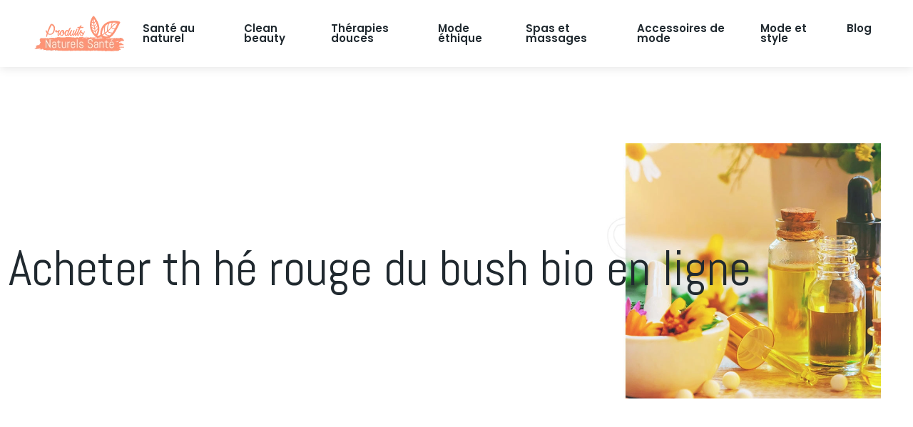

--- FILE ---
content_type: text/html; charset=UTF-8
request_url: https://www.produits-naturels-sante.com/acheter-th-he-rouge-du-bush-bio-en-ligne/
body_size: 11490
content:
<!DOCTYPE html>
<html lang="fr-FR">
<head>
<meta charset="UTF-8" />
<meta name="viewport" content="width=device-width">
<link rel="shortcut icon" href="/wp-content/uploads/2024/11/bio.webp" />
<script type="application/ld+json">
{
    "@context": "https://schema.org",
    "@graph": [
        {
            "@type": "WebSite",
            "@id": "https://www.produits-naturels-sante.com#website",
            "url": "https://www.produits-naturels-sante.com",
            "name": "produits-naturels-sante",
            "inLanguage": "fr-FR",
            "publisher": {
                "@id": "https://www.produits-naturels-sante.com#organization"
            }
        },
        {
            "@type": "Organization",
            "@id": "https://www.produits-naturels-sante.com#organization",
            "name": "produits-naturels-sante",
            "url": "https://www.produits-naturels-sante.com",
            "logo": {
                "@type": "ImageObject",
                "@id": "https://www.produits-naturels-sante.com#logo",
                "url": "https://www.produits-naturels-sante.com/wp-content/uploads/2024/11/produits-naturel-sante-10.webp"
            }
        },
        {
            "@type": "Person",
            "@id": "https://www.produits-naturels-sante.com/author/prod-naturels-s#person",
            "name": "admin",
            "jobTitle": "Rédaction Web",
            "url": "https://www.produits-naturels-sante.com/author/prod-naturels-s",
            "worksFor": {
                "@id": "https://www.produits-naturels-sante.com#organization"
            },
            "image": {
                "@type": "ImageObject",
                "url": ""
            }
        },
        {
            "@type": "WebPage",
            "@id": "https://www.produits-naturels-sante.com/acheter-th-he-rouge-du-bush-bio-en-ligne/#webpage",
            "url": "https://www.produits-naturels-sante.com/acheter-th-he-rouge-du-bush-bio-en-ligne/",
            "isPartOf": {
                "@id": "https://www.produits-naturels-sante.com#website"
            },
            "breadcrumb": {
                "@id": "https://www.produits-naturels-sante.com/acheter-th-he-rouge-du-bush-bio-en-ligne/#breadcrumb"
            },
            "inLanguage": "fr_FR",
            "primaryImageOfPage": {
                "@id": "https://www.produits-naturels-sante.com/wp-content/uploads/2022/02/the-rouge.jpg"
            }
        },
        {
            "@type": "Article",
            "@id": "https://www.produits-naturels-sante.com/acheter-th-he-rouge-du-bush-bio-en-ligne/#article",
            "headline": "Acheter th hé rouge du bush bio en ligne",
            "mainEntityOfPage": {
                "@id": "https://www.produits-naturels-sante.com/acheter-th-he-rouge-du-bush-bio-en-ligne/#webpage"
            },
            "image": {
                "@type": "ImageObject",
                "@id": "https://www.produits-naturels-sante.com/wp-content/uploads/2022/02/the-rouge.jpg",
                "url": "https://www.produits-naturels-sante.com/wp-content/uploads/2022/02/the-rouge.jpg",
                "width": 1140,
                "height": 400,
                "alt": "thé rouge"
            },
            "wordCount": 640,
            "isAccessibleForFree": true,
            "articleSection": [
                "Santé au naturel"
            ],
            "datePublished": "2022-02-10T23:00:41+00:00",
            "author": {
                "@id": "https://www.produits-naturels-sante.com/author/prod-naturels-s#person"
            },
            "publisher": {
                "@id": "https://www.produits-naturels-sante.com#organization"
            },
            "inLanguage": "fr-FR"
        },
        {
            "@type": "BreadcrumbList",
            "@id": "https://www.produits-naturels-sante.com/acheter-th-he-rouge-du-bush-bio-en-ligne/#breadcrumb",
            "itemListElement": [
                {
                    "@type": "ListItem",
                    "position": 1,
                    "name": "Accueil",
                    "item": "https://www.produits-naturels-sante.com/"
                },
                {
                    "@type": "ListItem",
                    "position": 2,
                    "name": "Santé au naturel",
                    "item": "https://www.produits-naturels-sante.com/sante-au-naturel/"
                },
                {
                    "@type": "ListItem",
                    "position": 3,
                    "name": "Acheter th hé rouge du bush bio en ligne",
                    "item": "https://www.produits-naturels-sante.com/acheter-th-he-rouge-du-bush-bio-en-ligne/"
                }
            ]
        }
    ]
}</script>
<meta name='robots' content='max-image-preview:large' />
<title>Conseils d’achat du hé rouge du bush bio en ligne</title><meta name="description" content="Vous avez envie de profiter des bienfaits du thé rooibos ? Disponible en ligne, découvrez ce conseil d’achat pour acheter ce th hé rouge du bush bio :"><link rel="alternate" title="oEmbed (JSON)" type="application/json+oembed" href="https://www.produits-naturels-sante.com/wp-json/oembed/1.0/embed?url=https%3A%2F%2Fwww.produits-naturels-sante.com%2Facheter-th-he-rouge-du-bush-bio-en-ligne%2F" />
<link rel="alternate" title="oEmbed (XML)" type="text/xml+oembed" href="https://www.produits-naturels-sante.com/wp-json/oembed/1.0/embed?url=https%3A%2F%2Fwww.produits-naturels-sante.com%2Facheter-th-he-rouge-du-bush-bio-en-ligne%2F&#038;format=xml" />
<style id='wp-img-auto-sizes-contain-inline-css' type='text/css'>
img:is([sizes=auto i],[sizes^="auto," i]){contain-intrinsic-size:3000px 1500px}
/*# sourceURL=wp-img-auto-sizes-contain-inline-css */
</style>
<style id='wp-block-library-inline-css' type='text/css'>
:root{--wp-block-synced-color:#7a00df;--wp-block-synced-color--rgb:122,0,223;--wp-bound-block-color:var(--wp-block-synced-color);--wp-editor-canvas-background:#ddd;--wp-admin-theme-color:#007cba;--wp-admin-theme-color--rgb:0,124,186;--wp-admin-theme-color-darker-10:#006ba1;--wp-admin-theme-color-darker-10--rgb:0,107,160.5;--wp-admin-theme-color-darker-20:#005a87;--wp-admin-theme-color-darker-20--rgb:0,90,135;--wp-admin-border-width-focus:2px}@media (min-resolution:192dpi){:root{--wp-admin-border-width-focus:1.5px}}.wp-element-button{cursor:pointer}:root .has-very-light-gray-background-color{background-color:#eee}:root .has-very-dark-gray-background-color{background-color:#313131}:root .has-very-light-gray-color{color:#eee}:root .has-very-dark-gray-color{color:#313131}:root .has-vivid-green-cyan-to-vivid-cyan-blue-gradient-background{background:linear-gradient(135deg,#00d084,#0693e3)}:root .has-purple-crush-gradient-background{background:linear-gradient(135deg,#34e2e4,#4721fb 50%,#ab1dfe)}:root .has-hazy-dawn-gradient-background{background:linear-gradient(135deg,#faaca8,#dad0ec)}:root .has-subdued-olive-gradient-background{background:linear-gradient(135deg,#fafae1,#67a671)}:root .has-atomic-cream-gradient-background{background:linear-gradient(135deg,#fdd79a,#004a59)}:root .has-nightshade-gradient-background{background:linear-gradient(135deg,#330968,#31cdcf)}:root .has-midnight-gradient-background{background:linear-gradient(135deg,#020381,#2874fc)}:root{--wp--preset--font-size--normal:16px;--wp--preset--font-size--huge:42px}.has-regular-font-size{font-size:1em}.has-larger-font-size{font-size:2.625em}.has-normal-font-size{font-size:var(--wp--preset--font-size--normal)}.has-huge-font-size{font-size:var(--wp--preset--font-size--huge)}.has-text-align-center{text-align:center}.has-text-align-left{text-align:left}.has-text-align-right{text-align:right}.has-fit-text{white-space:nowrap!important}#end-resizable-editor-section{display:none}.aligncenter{clear:both}.items-justified-left{justify-content:flex-start}.items-justified-center{justify-content:center}.items-justified-right{justify-content:flex-end}.items-justified-space-between{justify-content:space-between}.screen-reader-text{border:0;clip-path:inset(50%);height:1px;margin:-1px;overflow:hidden;padding:0;position:absolute;width:1px;word-wrap:normal!important}.screen-reader-text:focus{background-color:#ddd;clip-path:none;color:#444;display:block;font-size:1em;height:auto;left:5px;line-height:normal;padding:15px 23px 14px;text-decoration:none;top:5px;width:auto;z-index:100000}html :where(.has-border-color){border-style:solid}html :where([style*=border-top-color]){border-top-style:solid}html :where([style*=border-right-color]){border-right-style:solid}html :where([style*=border-bottom-color]){border-bottom-style:solid}html :where([style*=border-left-color]){border-left-style:solid}html :where([style*=border-width]){border-style:solid}html :where([style*=border-top-width]){border-top-style:solid}html :where([style*=border-right-width]){border-right-style:solid}html :where([style*=border-bottom-width]){border-bottom-style:solid}html :where([style*=border-left-width]){border-left-style:solid}html :where(img[class*=wp-image-]){height:auto;max-width:100%}:where(figure){margin:0 0 1em}html :where(.is-position-sticky){--wp-admin--admin-bar--position-offset:var(--wp-admin--admin-bar--height,0px)}@media screen and (max-width:600px){html :where(.is-position-sticky){--wp-admin--admin-bar--position-offset:0px}}

/*# sourceURL=wp-block-library-inline-css */
</style><style id='global-styles-inline-css' type='text/css'>
:root{--wp--preset--aspect-ratio--square: 1;--wp--preset--aspect-ratio--4-3: 4/3;--wp--preset--aspect-ratio--3-4: 3/4;--wp--preset--aspect-ratio--3-2: 3/2;--wp--preset--aspect-ratio--2-3: 2/3;--wp--preset--aspect-ratio--16-9: 16/9;--wp--preset--aspect-ratio--9-16: 9/16;--wp--preset--color--black: #000000;--wp--preset--color--cyan-bluish-gray: #abb8c3;--wp--preset--color--white: #ffffff;--wp--preset--color--pale-pink: #f78da7;--wp--preset--color--vivid-red: #cf2e2e;--wp--preset--color--luminous-vivid-orange: #ff6900;--wp--preset--color--luminous-vivid-amber: #fcb900;--wp--preset--color--light-green-cyan: #7bdcb5;--wp--preset--color--vivid-green-cyan: #00d084;--wp--preset--color--pale-cyan-blue: #8ed1fc;--wp--preset--color--vivid-cyan-blue: #0693e3;--wp--preset--color--vivid-purple: #9b51e0;--wp--preset--color--base: #f9f9f9;--wp--preset--color--base-2: #ffffff;--wp--preset--color--contrast: #111111;--wp--preset--color--contrast-2: #636363;--wp--preset--color--contrast-3: #A4A4A4;--wp--preset--color--accent: #cfcabe;--wp--preset--color--accent-2: #c2a990;--wp--preset--color--accent-3: #d8613c;--wp--preset--color--accent-4: #b1c5a4;--wp--preset--color--accent-5: #b5bdbc;--wp--preset--gradient--vivid-cyan-blue-to-vivid-purple: linear-gradient(135deg,rgb(6,147,227) 0%,rgb(155,81,224) 100%);--wp--preset--gradient--light-green-cyan-to-vivid-green-cyan: linear-gradient(135deg,rgb(122,220,180) 0%,rgb(0,208,130) 100%);--wp--preset--gradient--luminous-vivid-amber-to-luminous-vivid-orange: linear-gradient(135deg,rgb(252,185,0) 0%,rgb(255,105,0) 100%);--wp--preset--gradient--luminous-vivid-orange-to-vivid-red: linear-gradient(135deg,rgb(255,105,0) 0%,rgb(207,46,46) 100%);--wp--preset--gradient--very-light-gray-to-cyan-bluish-gray: linear-gradient(135deg,rgb(238,238,238) 0%,rgb(169,184,195) 100%);--wp--preset--gradient--cool-to-warm-spectrum: linear-gradient(135deg,rgb(74,234,220) 0%,rgb(151,120,209) 20%,rgb(207,42,186) 40%,rgb(238,44,130) 60%,rgb(251,105,98) 80%,rgb(254,248,76) 100%);--wp--preset--gradient--blush-light-purple: linear-gradient(135deg,rgb(255,206,236) 0%,rgb(152,150,240) 100%);--wp--preset--gradient--blush-bordeaux: linear-gradient(135deg,rgb(254,205,165) 0%,rgb(254,45,45) 50%,rgb(107,0,62) 100%);--wp--preset--gradient--luminous-dusk: linear-gradient(135deg,rgb(255,203,112) 0%,rgb(199,81,192) 50%,rgb(65,88,208) 100%);--wp--preset--gradient--pale-ocean: linear-gradient(135deg,rgb(255,245,203) 0%,rgb(182,227,212) 50%,rgb(51,167,181) 100%);--wp--preset--gradient--electric-grass: linear-gradient(135deg,rgb(202,248,128) 0%,rgb(113,206,126) 100%);--wp--preset--gradient--midnight: linear-gradient(135deg,rgb(2,3,129) 0%,rgb(40,116,252) 100%);--wp--preset--gradient--gradient-1: linear-gradient(to bottom, #cfcabe 0%, #F9F9F9 100%);--wp--preset--gradient--gradient-2: linear-gradient(to bottom, #C2A990 0%, #F9F9F9 100%);--wp--preset--gradient--gradient-3: linear-gradient(to bottom, #D8613C 0%, #F9F9F9 100%);--wp--preset--gradient--gradient-4: linear-gradient(to bottom, #B1C5A4 0%, #F9F9F9 100%);--wp--preset--gradient--gradient-5: linear-gradient(to bottom, #B5BDBC 0%, #F9F9F9 100%);--wp--preset--gradient--gradient-6: linear-gradient(to bottom, #A4A4A4 0%, #F9F9F9 100%);--wp--preset--gradient--gradient-7: linear-gradient(to bottom, #cfcabe 50%, #F9F9F9 50%);--wp--preset--gradient--gradient-8: linear-gradient(to bottom, #C2A990 50%, #F9F9F9 50%);--wp--preset--gradient--gradient-9: linear-gradient(to bottom, #D8613C 50%, #F9F9F9 50%);--wp--preset--gradient--gradient-10: linear-gradient(to bottom, #B1C5A4 50%, #F9F9F9 50%);--wp--preset--gradient--gradient-11: linear-gradient(to bottom, #B5BDBC 50%, #F9F9F9 50%);--wp--preset--gradient--gradient-12: linear-gradient(to bottom, #A4A4A4 50%, #F9F9F9 50%);--wp--preset--font-size--small: 13px;--wp--preset--font-size--medium: 20px;--wp--preset--font-size--large: 36px;--wp--preset--font-size--x-large: 42px;--wp--preset--spacing--20: min(1.5rem, 2vw);--wp--preset--spacing--30: min(2.5rem, 3vw);--wp--preset--spacing--40: min(4rem, 5vw);--wp--preset--spacing--50: min(6.5rem, 8vw);--wp--preset--spacing--60: min(10.5rem, 13vw);--wp--preset--spacing--70: 3.38rem;--wp--preset--spacing--80: 5.06rem;--wp--preset--spacing--10: 1rem;--wp--preset--shadow--natural: 6px 6px 9px rgba(0, 0, 0, 0.2);--wp--preset--shadow--deep: 12px 12px 50px rgba(0, 0, 0, 0.4);--wp--preset--shadow--sharp: 6px 6px 0px rgba(0, 0, 0, 0.2);--wp--preset--shadow--outlined: 6px 6px 0px -3px rgb(255, 255, 255), 6px 6px rgb(0, 0, 0);--wp--preset--shadow--crisp: 6px 6px 0px rgb(0, 0, 0);}:root { --wp--style--global--content-size: 1320px;--wp--style--global--wide-size: 1920px; }:where(body) { margin: 0; }.wp-site-blocks { padding-top: var(--wp--style--root--padding-top); padding-bottom: var(--wp--style--root--padding-bottom); }.has-global-padding { padding-right: var(--wp--style--root--padding-right); padding-left: var(--wp--style--root--padding-left); }.has-global-padding > .alignfull { margin-right: calc(var(--wp--style--root--padding-right) * -1); margin-left: calc(var(--wp--style--root--padding-left) * -1); }.has-global-padding :where(:not(.alignfull.is-layout-flow) > .has-global-padding:not(.wp-block-block, .alignfull)) { padding-right: 0; padding-left: 0; }.has-global-padding :where(:not(.alignfull.is-layout-flow) > .has-global-padding:not(.wp-block-block, .alignfull)) > .alignfull { margin-left: 0; margin-right: 0; }.wp-site-blocks > .alignleft { float: left; margin-right: 2em; }.wp-site-blocks > .alignright { float: right; margin-left: 2em; }.wp-site-blocks > .aligncenter { justify-content: center; margin-left: auto; margin-right: auto; }:where(.wp-site-blocks) > * { margin-block-start: 1.2rem; margin-block-end: 0; }:where(.wp-site-blocks) > :first-child { margin-block-start: 0; }:where(.wp-site-blocks) > :last-child { margin-block-end: 0; }:root { --wp--style--block-gap: 1.2rem; }:root :where(.is-layout-flow) > :first-child{margin-block-start: 0;}:root :where(.is-layout-flow) > :last-child{margin-block-end: 0;}:root :where(.is-layout-flow) > *{margin-block-start: 1.2rem;margin-block-end: 0;}:root :where(.is-layout-constrained) > :first-child{margin-block-start: 0;}:root :where(.is-layout-constrained) > :last-child{margin-block-end: 0;}:root :where(.is-layout-constrained) > *{margin-block-start: 1.2rem;margin-block-end: 0;}:root :where(.is-layout-flex){gap: 1.2rem;}:root :where(.is-layout-grid){gap: 1.2rem;}.is-layout-flow > .alignleft{float: left;margin-inline-start: 0;margin-inline-end: 2em;}.is-layout-flow > .alignright{float: right;margin-inline-start: 2em;margin-inline-end: 0;}.is-layout-flow > .aligncenter{margin-left: auto !important;margin-right: auto !important;}.is-layout-constrained > .alignleft{float: left;margin-inline-start: 0;margin-inline-end: 2em;}.is-layout-constrained > .alignright{float: right;margin-inline-start: 2em;margin-inline-end: 0;}.is-layout-constrained > .aligncenter{margin-left: auto !important;margin-right: auto !important;}.is-layout-constrained > :where(:not(.alignleft):not(.alignright):not(.alignfull)){max-width: var(--wp--style--global--content-size);margin-left: auto !important;margin-right: auto !important;}.is-layout-constrained > .alignwide{max-width: var(--wp--style--global--wide-size);}body .is-layout-flex{display: flex;}.is-layout-flex{flex-wrap: wrap;align-items: center;}.is-layout-flex > :is(*, div){margin: 0;}body .is-layout-grid{display: grid;}.is-layout-grid > :is(*, div){margin: 0;}body{--wp--style--root--padding-top: 0px;--wp--style--root--padding-right: var(--wp--preset--spacing--50);--wp--style--root--padding-bottom: 0px;--wp--style--root--padding-left: var(--wp--preset--spacing--50);}a:where(:not(.wp-element-button)){text-decoration: underline;}:root :where(a:where(:not(.wp-element-button)):hover){text-decoration: none;}:root :where(.wp-element-button, .wp-block-button__link){background-color: var(--wp--preset--color--contrast);border-radius: .33rem;border-color: var(--wp--preset--color--contrast);border-width: 0;color: var(--wp--preset--color--base);font-family: inherit;font-size: var(--wp--preset--font-size--small);font-style: normal;font-weight: 500;letter-spacing: inherit;line-height: inherit;padding-top: 0.6rem;padding-right: 1rem;padding-bottom: 0.6rem;padding-left: 1rem;text-decoration: none;text-transform: inherit;}:root :where(.wp-element-button:hover, .wp-block-button__link:hover){background-color: var(--wp--preset--color--contrast-2);border-color: var(--wp--preset--color--contrast-2);color: var(--wp--preset--color--base);}:root :where(.wp-element-button:focus, .wp-block-button__link:focus){background-color: var(--wp--preset--color--contrast-2);border-color: var(--wp--preset--color--contrast-2);color: var(--wp--preset--color--base);outline-color: var(--wp--preset--color--contrast);outline-offset: 2px;outline-style: dotted;outline-width: 1px;}:root :where(.wp-element-button:active, .wp-block-button__link:active){background-color: var(--wp--preset--color--contrast);color: var(--wp--preset--color--base);}:root :where(.wp-element-caption, .wp-block-audio figcaption, .wp-block-embed figcaption, .wp-block-gallery figcaption, .wp-block-image figcaption, .wp-block-table figcaption, .wp-block-video figcaption){color: var(--wp--preset--color--contrast-2);font-family: var(--wp--preset--font-family--body);font-size: 0.8rem;}.has-black-color{color: var(--wp--preset--color--black) !important;}.has-cyan-bluish-gray-color{color: var(--wp--preset--color--cyan-bluish-gray) !important;}.has-white-color{color: var(--wp--preset--color--white) !important;}.has-pale-pink-color{color: var(--wp--preset--color--pale-pink) !important;}.has-vivid-red-color{color: var(--wp--preset--color--vivid-red) !important;}.has-luminous-vivid-orange-color{color: var(--wp--preset--color--luminous-vivid-orange) !important;}.has-luminous-vivid-amber-color{color: var(--wp--preset--color--luminous-vivid-amber) !important;}.has-light-green-cyan-color{color: var(--wp--preset--color--light-green-cyan) !important;}.has-vivid-green-cyan-color{color: var(--wp--preset--color--vivid-green-cyan) !important;}.has-pale-cyan-blue-color{color: var(--wp--preset--color--pale-cyan-blue) !important;}.has-vivid-cyan-blue-color{color: var(--wp--preset--color--vivid-cyan-blue) !important;}.has-vivid-purple-color{color: var(--wp--preset--color--vivid-purple) !important;}.has-base-color{color: var(--wp--preset--color--base) !important;}.has-base-2-color{color: var(--wp--preset--color--base-2) !important;}.has-contrast-color{color: var(--wp--preset--color--contrast) !important;}.has-contrast-2-color{color: var(--wp--preset--color--contrast-2) !important;}.has-contrast-3-color{color: var(--wp--preset--color--contrast-3) !important;}.has-accent-color{color: var(--wp--preset--color--accent) !important;}.has-accent-2-color{color: var(--wp--preset--color--accent-2) !important;}.has-accent-3-color{color: var(--wp--preset--color--accent-3) !important;}.has-accent-4-color{color: var(--wp--preset--color--accent-4) !important;}.has-accent-5-color{color: var(--wp--preset--color--accent-5) !important;}.has-black-background-color{background-color: var(--wp--preset--color--black) !important;}.has-cyan-bluish-gray-background-color{background-color: var(--wp--preset--color--cyan-bluish-gray) !important;}.has-white-background-color{background-color: var(--wp--preset--color--white) !important;}.has-pale-pink-background-color{background-color: var(--wp--preset--color--pale-pink) !important;}.has-vivid-red-background-color{background-color: var(--wp--preset--color--vivid-red) !important;}.has-luminous-vivid-orange-background-color{background-color: var(--wp--preset--color--luminous-vivid-orange) !important;}.has-luminous-vivid-amber-background-color{background-color: var(--wp--preset--color--luminous-vivid-amber) !important;}.has-light-green-cyan-background-color{background-color: var(--wp--preset--color--light-green-cyan) !important;}.has-vivid-green-cyan-background-color{background-color: var(--wp--preset--color--vivid-green-cyan) !important;}.has-pale-cyan-blue-background-color{background-color: var(--wp--preset--color--pale-cyan-blue) !important;}.has-vivid-cyan-blue-background-color{background-color: var(--wp--preset--color--vivid-cyan-blue) !important;}.has-vivid-purple-background-color{background-color: var(--wp--preset--color--vivid-purple) !important;}.has-base-background-color{background-color: var(--wp--preset--color--base) !important;}.has-base-2-background-color{background-color: var(--wp--preset--color--base-2) !important;}.has-contrast-background-color{background-color: var(--wp--preset--color--contrast) !important;}.has-contrast-2-background-color{background-color: var(--wp--preset--color--contrast-2) !important;}.has-contrast-3-background-color{background-color: var(--wp--preset--color--contrast-3) !important;}.has-accent-background-color{background-color: var(--wp--preset--color--accent) !important;}.has-accent-2-background-color{background-color: var(--wp--preset--color--accent-2) !important;}.has-accent-3-background-color{background-color: var(--wp--preset--color--accent-3) !important;}.has-accent-4-background-color{background-color: var(--wp--preset--color--accent-4) !important;}.has-accent-5-background-color{background-color: var(--wp--preset--color--accent-5) !important;}.has-black-border-color{border-color: var(--wp--preset--color--black) !important;}.has-cyan-bluish-gray-border-color{border-color: var(--wp--preset--color--cyan-bluish-gray) !important;}.has-white-border-color{border-color: var(--wp--preset--color--white) !important;}.has-pale-pink-border-color{border-color: var(--wp--preset--color--pale-pink) !important;}.has-vivid-red-border-color{border-color: var(--wp--preset--color--vivid-red) !important;}.has-luminous-vivid-orange-border-color{border-color: var(--wp--preset--color--luminous-vivid-orange) !important;}.has-luminous-vivid-amber-border-color{border-color: var(--wp--preset--color--luminous-vivid-amber) !important;}.has-light-green-cyan-border-color{border-color: var(--wp--preset--color--light-green-cyan) !important;}.has-vivid-green-cyan-border-color{border-color: var(--wp--preset--color--vivid-green-cyan) !important;}.has-pale-cyan-blue-border-color{border-color: var(--wp--preset--color--pale-cyan-blue) !important;}.has-vivid-cyan-blue-border-color{border-color: var(--wp--preset--color--vivid-cyan-blue) !important;}.has-vivid-purple-border-color{border-color: var(--wp--preset--color--vivid-purple) !important;}.has-base-border-color{border-color: var(--wp--preset--color--base) !important;}.has-base-2-border-color{border-color: var(--wp--preset--color--base-2) !important;}.has-contrast-border-color{border-color: var(--wp--preset--color--contrast) !important;}.has-contrast-2-border-color{border-color: var(--wp--preset--color--contrast-2) !important;}.has-contrast-3-border-color{border-color: var(--wp--preset--color--contrast-3) !important;}.has-accent-border-color{border-color: var(--wp--preset--color--accent) !important;}.has-accent-2-border-color{border-color: var(--wp--preset--color--accent-2) !important;}.has-accent-3-border-color{border-color: var(--wp--preset--color--accent-3) !important;}.has-accent-4-border-color{border-color: var(--wp--preset--color--accent-4) !important;}.has-accent-5-border-color{border-color: var(--wp--preset--color--accent-5) !important;}.has-vivid-cyan-blue-to-vivid-purple-gradient-background{background: var(--wp--preset--gradient--vivid-cyan-blue-to-vivid-purple) !important;}.has-light-green-cyan-to-vivid-green-cyan-gradient-background{background: var(--wp--preset--gradient--light-green-cyan-to-vivid-green-cyan) !important;}.has-luminous-vivid-amber-to-luminous-vivid-orange-gradient-background{background: var(--wp--preset--gradient--luminous-vivid-amber-to-luminous-vivid-orange) !important;}.has-luminous-vivid-orange-to-vivid-red-gradient-background{background: var(--wp--preset--gradient--luminous-vivid-orange-to-vivid-red) !important;}.has-very-light-gray-to-cyan-bluish-gray-gradient-background{background: var(--wp--preset--gradient--very-light-gray-to-cyan-bluish-gray) !important;}.has-cool-to-warm-spectrum-gradient-background{background: var(--wp--preset--gradient--cool-to-warm-spectrum) !important;}.has-blush-light-purple-gradient-background{background: var(--wp--preset--gradient--blush-light-purple) !important;}.has-blush-bordeaux-gradient-background{background: var(--wp--preset--gradient--blush-bordeaux) !important;}.has-luminous-dusk-gradient-background{background: var(--wp--preset--gradient--luminous-dusk) !important;}.has-pale-ocean-gradient-background{background: var(--wp--preset--gradient--pale-ocean) !important;}.has-electric-grass-gradient-background{background: var(--wp--preset--gradient--electric-grass) !important;}.has-midnight-gradient-background{background: var(--wp--preset--gradient--midnight) !important;}.has-gradient-1-gradient-background{background: var(--wp--preset--gradient--gradient-1) !important;}.has-gradient-2-gradient-background{background: var(--wp--preset--gradient--gradient-2) !important;}.has-gradient-3-gradient-background{background: var(--wp--preset--gradient--gradient-3) !important;}.has-gradient-4-gradient-background{background: var(--wp--preset--gradient--gradient-4) !important;}.has-gradient-5-gradient-background{background: var(--wp--preset--gradient--gradient-5) !important;}.has-gradient-6-gradient-background{background: var(--wp--preset--gradient--gradient-6) !important;}.has-gradient-7-gradient-background{background: var(--wp--preset--gradient--gradient-7) !important;}.has-gradient-8-gradient-background{background: var(--wp--preset--gradient--gradient-8) !important;}.has-gradient-9-gradient-background{background: var(--wp--preset--gradient--gradient-9) !important;}.has-gradient-10-gradient-background{background: var(--wp--preset--gradient--gradient-10) !important;}.has-gradient-11-gradient-background{background: var(--wp--preset--gradient--gradient-11) !important;}.has-gradient-12-gradient-background{background: var(--wp--preset--gradient--gradient-12) !important;}.has-small-font-size{font-size: var(--wp--preset--font-size--small) !important;}.has-medium-font-size{font-size: var(--wp--preset--font-size--medium) !important;}.has-large-font-size{font-size: var(--wp--preset--font-size--large) !important;}.has-x-large-font-size{font-size: var(--wp--preset--font-size--x-large) !important;}
/*# sourceURL=global-styles-inline-css */
</style>

<link rel='stylesheet' id='default-css' href='https://www.produits-naturels-sante.com/wp-content/themes/factory-templates-4/style.css?ver=e5a35c82018199d4da825152bcac0f2e' type='text/css' media='all' />
<link rel='stylesheet' id='bootstrap5-css' href='https://www.produits-naturels-sante.com/wp-content/themes/factory-templates-4/css/bootstrap.min.css?ver=e5a35c82018199d4da825152bcac0f2e' type='text/css' media='all' />
<link rel='stylesheet' id='bootstrap-icon-css' href='https://www.produits-naturels-sante.com/wp-content/themes/factory-templates-4/css/bootstrap-icons.css?ver=e5a35c82018199d4da825152bcac0f2e' type='text/css' media='all' />
<link rel='stylesheet' id='global-css' href='https://www.produits-naturels-sante.com/wp-content/themes/factory-templates-4/css/global.css?ver=e5a35c82018199d4da825152bcac0f2e' type='text/css' media='all' />
<link rel='stylesheet' id='light-theme-css' href='https://www.produits-naturels-sante.com/wp-content/themes/factory-templates-4/css/light.css?ver=e5a35c82018199d4da825152bcac0f2e' type='text/css' media='all' />
<script type="text/javascript" src="https://code.jquery.com/jquery-3.2.1.min.js?ver=e5a35c82018199d4da825152bcac0f2e" id="jquery3.2.1-js"></script>
<script type="text/javascript" src="https://www.produits-naturels-sante.com/wp-content/themes/factory-templates-4/js/fn.js?ver=e5a35c82018199d4da825152bcac0f2e" id="default_script-js"></script>
<link rel="https://api.w.org/" href="https://www.produits-naturels-sante.com/wp-json/" /><link rel="alternate" title="JSON" type="application/json" href="https://www.produits-naturels-sante.com/wp-json/wp/v2/posts/952" /><link rel="EditURI" type="application/rsd+xml" title="RSD" href="https://www.produits-naturels-sante.com/xmlrpc.php?rsd" />
<link rel="canonical" href="https://www.produits-naturels-sante.com/acheter-th-he-rouge-du-bush-bio-en-ligne/" />
<link rel='shortlink' href='https://www.produits-naturels-sante.com/?p=952' />
 
<link href="https://fonts.googleapis.com/css2?family=Abel&family=Poppins:ital,wght@0,100;0,200;0,300;0,400;0,500;0,600;0,700;0,800;0,900;1,100;1,200;1,300;1,400;1,500;1,600;1,700;1,800;1,900&display=swap" rel="stylesheet">
<meta name="google-site-verification" content="xS1qTSBDHBbYAJLjgFSwoHxE_7kwC9dIpXD5jbhv3_0" />
<!-- Google tag (gtag.js) -->
<script async src="https://www.googletagmanager.com/gtag/js?id=G-V53TE1XY3L"></script>
<script>
  window.dataLayer = window.dataLayer || [];
  function gtag(){dataLayer.push(arguments);}
  gtag('js', new Date());

  gtag('config', 'G-V53TE1XY3L');
</script>  
<style type="text/css">
.default_color_background,.menu-bars{background-color : #AD4632 }.default_color_text,a,h1 span,h2 span,h3 span,h4 span,h5 span,h6 span{color :#AD4632 }.navigation li a,.navigation li.disabled,.navigation li.active a,.owl-dots .owl-dot.active span,.owl-dots .owl-dot:hover span{background-color: #AD4632;}
.block-spc{border-color:#AD4632}
.page-content a{color : #ff784f }.page-content a:hover{color : #8f5f25 }.home .body-content a{color : #ff784f }.home .body-content a:hover{color : #8f5f25 }.col-menu,.main-navigation{background-color:#ffffff;}.main-navigation {padding:5px 0;}.main-navigation.scrolled{padding:0 0 0 0 ;}.main-navigation nav li{padding:10px;}.main-navigation.scrolled{background-color:#ffffff;}.main-navigation {-webkit-box-shadow: 0 2px 13px 0 rgba(0, 0, 0, .1);-moz-box-shadow: 0 2px 13px 0 rgba(0, 0, 0, .1);box-shadow: 0 2px 13px 0 rgba(0, 0, 0, .1);}
.main-navigation .logo-main{height: 52px;}.main-navigation  .logo-sticky{height: 50px;}.main-navigation .sub-menu{background-color: #ffffff;}nav li a{font-size:15px;}nav li a{line-height:14px;}nav li a{color:#20292f!important;}nav li:hover > a,.current-menu-item > a{color:#71818c!important;}.scrolled nav li a{color:#20292f!important;}.scrolled nav li:hover a,.scrolled .current-menu-item a{color:#71818c!important;}.sub-menu a{color:#20292f!important;}.main-navigation .sub-menu{padding:0 10px}.archive h1{color:#20292f!important;}.category .subheader,.single .subheader{padding:240px 0px }.archive h1{text-align:left!important;} .archive h1{font-size:70px}  .archive h2,.cat-description h2{font-size:27px} .archive h2 a,.cat-description h2{color:#333!important;}.archive .readmore{background-color:#FEBEA8;}.archive .readmore{color:#872b1b;}.archive .readmore:hover{background-color:#AB432E;}.archive .readmore:hover{color:#ffffff;}.archive .readmore{border-color:transparent;}.archive .readmore:hover{border-color:transparent;}.archive .readmore{padding:8px 20px;}.single h1{color:#20292f!important;}.single .the-post h2{color:#000!important;}.single .the-post h3{color:#000!important;}.single .the-post h4{color:#000!important;}.single .the-post h5{color:#000!important;}.single .the-post h6{color:#000!important;} .single .post-content a{color:#ff784f} .single .post-content a:hover{color:#8f5f25}.single h1{text-align:left!important;}.single h1{font-size: 70px}.single h2{font-size: 27px}.single h3{font-size: 24px}.single h4{font-size: 21px}.single h5{font-size: 18px}.single h6{font-size: 15px}footer{background-position:top }  footer a{color: #FFC6B1} footer{padding:0px} </style>
<style>:root {
    --color-primary: #AD4632;
    --color-primary-light: #e05b41;
    --color-primary-dark: #793123;
    --color-primary-hover: #9b3f2d;
    --color-primary-muted: #ff7050;
            --color-background: #fff;
    --color-text: #ffffff;
} </style>
<style id="custom-st" type="text/css">
body{font-family:'Abel';font-size:18px;color:#666;line-height:28px;font-weight:500;}h1,h2,h3,h4,h5,h6{font-family:Abel;font-weight:400;}nav li a{font-weight:600;font-family:Poppins;}.main-navigation .menu-item-has-children:after{top:9px;right:-4px;color:#ff784f;}.colright-slider{position:relative;left:-70px;}.img1-slider img{position:relative;z-index:3;box-shadow:-40px 100px 120px -40px rgba(0,0,0,0.3);}.img2-slider img{position:absolute;top:70px;left:120px;z-index:2;}.img3-slider img{position:absolute;top:40px;left:70px;z-index:1;}.h1-slider{left:60px;position:relative;z-index:4;}.hr-slider{border-width:1px 0 1px 0;border-style:solid;opacity:1 !important;}.col-bloc1{background-image:url(/wp-content/uploads/2020/10/massage-01.png);background-position:top right;background-repeat:no-repeat !important;box-shadow:0px 50px 80px 0px rgba(56,21,11,0.09);z-index:3;position:relative;}.bg-grp:after{background-image:linear-gradient(90deg,#ffdfd6 0%,#a3331d 100%);content:"";position:absolute;left:0;top:100px;height:600px;width:100%;z-index:-1;}.anim-colonne1,.anim-colonne2,.anim-colonne3,.anim-colonne4{transition:transform 300ms ease 0ms;box-shadow:0px 15px 30px 0px rgb(179 150 141 / 30%);}.anim-colonne1:hover,.anim-colonne2:hover,.anim-colonne3:hover,.anim-colonne4:hover{transform:scaleX(1.06) scaleY(1.06) !important;}.anim-colonne1,.anim-colonne3{position:relative;top:-40px;}.anim-colonne4,.anim-colonne2{position:relative;bottom:-40px;}.hr2{border:1px solid #ffd4a3;opacity:1 !important;max-width:100px !important;left:-40px;position:relative;}.motif-bas{margin-top:-300px !important;margin-left:100px!important;z-index:4;position:relative;}.bloc2{background-size:contain !important;background-repeat:no-repeat;background-position:center center;}.img1-bloc2{margin-left:-190px;margin-bottom:40px;position:relative;}.img2-bloc2{position:relative;margin-right:30px;margin-top:35px;}.img4-bloc2{position:relative;margin-right:185px;margin-top:15px;}.bloc3{margin-left:270px;background-size:contain !important;}.img1-bloc3{margin-bottom:-610px !important;margin-right:-32px;position:relative;}.englob-bloc:after{background-image:linear-gradient(90deg,rgb(255,223,214) 0%,rgb(255,212,163) 100%);content:"";position:absolute;left:0;top:70px;height:500px;width:100%;z-index:-1;}.icon-bloc4 img{position:absolute;top:-330px;right:-100px;}.img-bloc4{margin-top:-950px;position:relative;z-index:4;margin-left:-40px!important;}.hr3{border:1px solid #ffd4a3;opacity:1 !important;max-width:150px !important;right:200px;position:relative;}.bloc5-grp{box-shadow:0px 45px 84px -40px rgba(0,0,0,0.3);}.bloc5-left{margin-right:-120px !important;z-index:3;position:relative;margin-bottom:-70px;}.last-bloc{background-size:contain !important;background-position:bottom center;background-repeat:no-repeat;}footer .copyright{border-top:none !important;padding:20px 0;}.archive .subheader,.single .subheader{background-size:30%;background-position:95% 50% !important;background-repeat:no-repeat;}.archive .readmore{border-radius:4px;margin-top:10px;}.archive h2{margin-bottom:20px;}.archive .loop-post{margin-bottom:120px;}.archive .post{box-shadow:0 30px 100px 0 rgba(221,224,231,0.5);padding:30px;}.widget_sidebar .sidebar-widget{text-align:left;padding-bottom:15px;border-bottom:none;color:#000;font-size:25px;font-weight:500;line-height:32px;}.widget_sidebar{text-align:left;padding:0px 25px 20px;}@media screen and (max-width:969px){#logo img{width:200px;height:auto;}.widget_sidebar{padding:0 0 20px;}.home h1{font-size:45px !important;line-height:48px !important;}.home h2{font-size:40px !important;line-height:45px !important;}.home h3{font-size:25px !important;}.img3-slider,.bg-bloc1,.bg-bloc4,.img2-bloc3{display:none !important;}.img1-slider{margin-bottom:0px !important;min-height:320px !important;margin-bottom:30px !important;}.img2-slider{left:0px !important;}.col-left-slider{left:0px !important;padding:0px !important;}.esp-slider{height:15px !important;}.colright-slider{right:0px !important;}.parag-slider{padding:0 !important;}.banniere{padding-bottom:0 !important;}.colleft-bloc1{padding:30px 0 0 0 !important;}.anim-colonne1,.anim-colonne3{top:0 !important;}.anim-colonne4,.anim-colonne2{bottom:0 !important;}.motif-bas{margin-top:-165px !important;left:315px !important;max-width:130px !important;}.img1-bloc2{left:0 !important;bottom:0 !important;}.img2-bloc2{right:0 !important;top:0 !important;}.img4-bloc2{right:0 !important;top:0 !important;}.bloc2{background-size:cover !important;padding:50px 20px !important;}.tt-bloc2{padding:0 50px !important;font-size:40px !important;}.bloc3{background-size:contain !important;padding:20px 0 !important;margin:10px 0 90px !important;}.img1-bloc3{margin-bottom:0 !important;right:0 !important;}.esp-b3{height:0 !important;}.img-bloc4{margin-top:0 !important;margin-left:0 !important;}.col-bloc4{margin:0 !important;}.colleft-bloc4{padding:0 20px 50px !important;}.icon-bloc4{margin-top:-180px !important;left:120px !important;top:50px;}.bloc5-left{margin-right:0 !important;bottom:0 !important;}.bloc5-grp {padding:30px !important;}.bloc5 {padding:40px 20px !important;}.last-bloc {padding:0px 20px !important;background-size:cover !important;}.last-col {padding:0 50px !important;}.category .subheader,.single .subheader{padding:60px 0 !important;}.archive .loop-post{margin:40px 20px !important;}.archive h1,.single h1{font-size:30px;}footer .copyright{padding:20px 0 !important;}}.case-study-block-title,.single th{color:#1f1f1f !important;}.case-study-block:before,.actionable-list:before,.single thead:before{opacity:0.03;}.faq-block h2{margin-bottom:30px;}.faq-block .answer{background:transparent;}.nav-post-cat{padding-top:30px;}.instant-answer p:first-child{font-weight:600;font-size:18px;line-height:28px;margin-top:10px;margin-bottom:0;}.instant-answer .answer{background:transparent;padding:10px;border-radius:3px;}.instant-answer{border:2px solid var(--color-primary);padding:20px 20px 10px;border-radius:7px;margin-bottom:20px;}.instant-answer p:first-child,.key-takeaways p:first-child{color:#000;}.key-takeaways{color:inherit;}</style>
</head> 

<body class="wp-singular post-template-default single single-post postid-952 single-format-standard wp-theme-factory-templates-4 catid-7" style="background-color: #fff;">

<div class="main-navigation  container-fluid is_sticky over-mobile">
<nav class="navbar navbar-expand-lg px-5 container-fluid">

<a id="logo" href="https://www.produits-naturels-sante.com">
<img class="logo-main" src="/wp-content/uploads/2024/11/produits-naturel-sante-10.webp"  width="132px"   height="52px"  alt="logo">
<img class="logo-sticky" src="/wp-content/uploads/2024/11/produits-naturel-sante-10.webp" width="auto" height="50px" alt="logo"></a>

    <button class="navbar-toggler" type="button" data-bs-toggle="collapse" data-bs-target="#navbarSupportedContent" aria-controls="navbarSupportedContent" aria-expanded="false" aria-label="Toggle navigation">
      <span class="navbar-toggler-icon"><i class="bi bi-list"></i></span>
    </button>

    <div class="collapse navbar-collapse" id="navbarSupportedContent">

<ul id="main-menu" class="classic-menu navbar-nav ms-auto mb-2 mb-lg-0"><li id="menu-item-1061" class="menu-item menu-item-type-taxonomy menu-item-object-category current-post-ancestor current-menu-parent current-post-parent"><a href="https://www.produits-naturels-sante.com/sante-au-naturel/">Santé au naturel</a></li>
<li id="menu-item-1062" class="menu-item menu-item-type-taxonomy menu-item-object-category"><a href="https://www.produits-naturels-sante.com/clean-beauty/">Clean beauty</a></li>
<li id="menu-item-1063" class="menu-item menu-item-type-taxonomy menu-item-object-category"><a href="https://www.produits-naturels-sante.com/therapies-douces/">Thérapies douces</a></li>
<li id="menu-item-1064" class="menu-item menu-item-type-taxonomy menu-item-object-category"><a href="https://www.produits-naturels-sante.com/mode-ethique/">Mode éthique</a></li>
<li id="menu-item-1065" class="menu-item menu-item-type-taxonomy menu-item-object-category"><a href="https://www.produits-naturels-sante.com/spas-et-massages/">Spas et massages</a></li>
<li id="menu-item-1066" class="menu-item menu-item-type-taxonomy menu-item-object-category"><a href="https://www.produits-naturels-sante.com/accessoires-de-mode/">Accessoires de mode</a></li>
<li id="menu-item-1067" class="menu-item menu-item-type-taxonomy menu-item-object-category"><a href="https://www.produits-naturels-sante.com/mode-et-style/">Mode et style</a></li>
<li id="menu-item-1068" class="menu-item menu-item-type-taxonomy menu-item-object-category"><a href="https://www.produits-naturels-sante.com/blog/">Blog</a></li>
</ul>
</div>
</nav>
</div><!--menu-->
<div style="background-color:prod-naturels-s" class="body-content     add-top">
  

<div class="container-fluid subheader" style=" background-image:url(/wp-content/uploads/2024/11/sante-produit-1.webp);background-position:center ; background-color:;">
<div id="mask" style=""></div>	
<div class="container-xxl"><h1 class="title">Acheter th hé rouge du bush bio en ligne</h1></div></div>	



<div class="post-content container-xxl"> 


<div class="row">
<div class="  col-xxl-9  col-md-12">	



<div class="all-post-content">
<article>
<div style="font-size: 11px" class="breadcrumb"><a href="/"><i class="bi bi-house"></i></a>&nbsp;/&nbsp;<a href="https://www.produits-naturels-sante.com/sante-au-naturel/">Santé au naturel</a>&nbsp;/&nbsp;Acheter th hé rouge du bush bio en ligne</div>
 <div class="text-center mb-4"><img class="img-fluid" caption="" alt="thé rouge" src="https://www.produits-naturels-sante.com/wp-content/uploads/2022/02/the-rouge.jpg" /></div><div class="the-post">





<p>Vous avez l’habitude de prendre du thé, tôt le matin, au petit-déjeuner, avant ou après les repas, voire à n’importe quelle heure ? Chaque variété de thé possède ses propres caractéristiques et bienfaits, mais avez-vous déjà entendu parler du thé rooibos ? Originaire de l’Afrique du Sud, il s’agit d’un thé rouge, portant le même nom que son arbuste et doté d’un fort pouvoir antioxydant. Déjà disponible auprès de plusieurs revendeurs dans le monde, vous pouvez aussi en acheter et en choisir en ligne, pour profiter des vertus de ce thé bio.</p>
<h2>Où acheter du thé rouge du bush bio en ligne ?</h2>
<p>Connu aussi sous le nom de <strong>hé rouge du bush</strong>, le rooibos est disponible auprès de tous les magasins d’herbes et d’infusions, des épiceries fines et des supermarchés. Ainsi, vous pouvez l’acheter auprès du site e-commerce de ces revendeurs. Vous pouvez trouver l’un de ses fournisseurs en entrant comme mots-clés sur la barre de recherche de Google : « Fournisseur/achat de thé rouge du bush bio ou rooibos » par exemple. Vous pouvez ajouter votre localisation pour jouir d’une livraison express et un frais de livraison gratuite dans le coin, ou du moins à moindre coût.</p>
<p>En tant que produit bio, le revendeur du rooibos doit détenir une certification qui atteste la qualité biologique du thé. En même temps, son siège social ou sa boutique physique doit être affiché sur la page d’accueil. Choisissez une plateforme de vente en ligne, qui propose plusieurs variétés d’<a href="https://adaraya.fr/categorie-produit/rooibos/">un rooibos à découvrir</a> et profitez d’une saveur unique à boire.</p>
<h2>Comment choisir du thé rouge du bush bio en ligne ?</h2>
<p>L’achat du thé rouge du bush bio dépend de votre budget, et du goût que vous recherchiez. Certes, selon la marque et le fabricant, le rooibos peut être conditionné en doy-pack, en sachet sous-vide ou présenté dans un carton sous forme d’infusettes. Cette dernière est idéale pour une part d’infusion individuelle. De plus, le temps de préparation de l’infusette du thé rouge est plus rapide. La particularité de l’arbre rooibos réside aussi sur le fait que ses organes végétaux sont tous exploitables pour fabriquer du thé rouge bush bio. En ligne, vous pouvez alors choisir entre les graines de <strong>rooibos</strong>, les feuilles séchées et les tiges écrasées, ou le mélange des trois, pour faire votre thé. Sachez aussi que plus le thé est de couleur rouge, plus il est riche en antioxydant et est de qualité. Son goût sera plus doux, et vous ressentirez un équilibre entre une odeur boisée et épicée, celle du rooibos bio nature. En plus de cette saveur nature, vous trouverez aussi du thé rouge de bush bio aromatisé en ligne : thé au parfum fruité gourmand, arôme épicé, fleuri ou aux agrumes.</p>
<h2>Pourquoi choisir du thé rouge du bush bio en ligne ?</h2>
<p>La praticité de l’achat en ligne est l’une des principales raisons pourquoi la plupart des internautes optent pour ce choix de procurer du thé rouge de bush. Vous pouvez aussi dénicher du rooibos de première qualité, avec un prix intéressant en comparant toutes les offres disponibles sur chaque plateforme de vente. Par ailleurs, le <strong>rooibos</strong> bio possède des vertus incomparables, car il garde toutes ses qualités ne subissant aucun traitement chimique, nu additif depuis la culture, la récolte et jusqu’à la transformation en thé prêt à l’emploi. Sa couleur rouge vive identifie son fort potentiel antioxydant. Ce thé rouge d’Afrique prévient le vieillissement cellulaire, la maladie cardiovasculaire et améliore le transit intestinal. Il favorise également le sommeil, et traite certaines allergies. Il peut servir de boisson détoxifiante pour favoriser la perte de poids. Sans la présence de théine, les femmes enceintes et allaitantes, les enfants peuvent boire ce thé sans contrainte. </p>




</div>
</article>




<div class="row nav-post-cat"><div class="col-6"><a href="https://www.produits-naturels-sante.com/l-huile-de-cbd-un-remede-naturel-contre-les-migraines/"><i class="bi bi-arrow-left"></i>L&rsquo;huile de CBD, un remède naturel contre les migraines</a></div><div class="col-6"><a href="https://www.produits-naturels-sante.com/quelles-plantes-medicinales-avoir-dans-son-jardin/"><i class="bi bi-arrow-left"></i>Quelles plantes médicinales avoir dans son jardin ?</a></div></div>

</div>

</div>	


<div class="col-xxl-3 col-md-12">
<div class="sidebar">
<div class="widget-area">





<div class='widget_sidebar'><div class='sidebar-widget'>Articles récents</div><div class='textwidget sidebar-ma'><div class="row mb-2"><div class="col-12"><a href="https://www.produits-naturels-sante.com/pourquoi-l-aromatherapie-soulage-les-maux-du-quotidien/">Pourquoi l&rsquo;aromathérapie soulage les maux du quotidien ?</a></div></div><div class="row mb-2"><div class="col-12"><a href="https://www.produits-naturels-sante.com/beurre-de-karite-et-aloe-vera-pour-le-visage-une-alliance-ideale/">Beurre de karité et aloe vera pour le visage, une alliance idéale ?</a></div></div><div class="row mb-2"><div class="col-12"><a href="https://www.produits-naturels-sante.com/gel-aloe-vera-peau-grasse-quel-est-l-avis-des-utilisateurs/">Gel aloe vera peau grasse, quel est l&rsquo;avis des utilisateurs ?</a></div></div><div class="row mb-2"><div class="col-12"><a href="https://www.produits-naturels-sante.com/quels-sont-les-bienfaits-du-gel-aloe-vera-pour-la-peau/">Quels sont les bienfaits du gel aloe vera pour la peau ?</a></div></div><div class="row mb-2"><div class="col-12"><a href="https://www.produits-naturels-sante.com/playlist-ideale-boostez-vos-routines-bien-etre-avec-la-bonne-musique/">Playlist idéale : boostez vos routines bien-être avec la bonne musique</a></div></div></div></div></div><div class='widget_sidebar'><div class='sidebar-widget'>Articles similaires</div><div class='textwidget sidebar-ma'><div class="row mb-2"><div class="col-12"><a href="https://www.produits-naturels-sante.com/les-secrets-de-la-phytotherapie-plantes-et-herbes-pour-une-vie-saine/">Les secrets de la phytothérapie : plantes et herbes pour une vie saine</a></div></div><div class="row mb-2"><div class="col-12"><a href="https://www.produits-naturels-sante.com/peut-on-se-tourner-vers-le-cbd-pour-ameliorer-le-sommeil-des-personnes-souffrant-de-cancer/">Peut-on se tourner vers le CBD pour améliorer le sommeil des personnes souffrant de cancer ?</a></div></div><div class="row mb-2"><div class="col-12"><a href="https://www.produits-naturels-sante.com/les-gummies-coupe-faim-une-alternative-naturelle-aux-pilules-amaigrissantes/">Les gummies coupe-faim : une alternative naturelle aux pilules amaigrissantes?</a></div></div><div class="row mb-2"><div class="col-12"><a href="https://www.produits-naturels-sante.com/gummies-les-meilleurs-complements-alimentaires-pour-votre-sante/">Gummies : les meilleurs compléments alimentaires pour votre santé</a></div></div></div></div>
<style>
	.nav-post-cat .col-6 i{
		display: inline-block;
		position: absolute;
	}
	.nav-post-cat .col-6 a{
		position: relative;
	}
	.nav-post-cat .col-6:nth-child(1) a{
		padding-left: 18px;
		float: left;
	}
	.nav-post-cat .col-6:nth-child(1) i{
		left: 0;
	}
	.nav-post-cat .col-6:nth-child(2) a{
		padding-right: 18px;
		float: right;
	}
	.nav-post-cat .col-6:nth-child(2) i{
		transform: rotate(180deg);
		right: 0;
	}
	.nav-post-cat .col-6:nth-child(2){
		text-align: right;
	}
</style>



</div>
</div>
</div> </div>








</div>

</div><!--body-content-->

<footer class="container-fluid" style="background-color:#000000; ">
<div class="container-xxl">	
<div class="widgets">
<div class="row">
<div class="col-xxl-3 col-md-12">
</div>
<div class="col-xxl-3 col-md-12">
</div>
<div class="col-xxl-3 col-md-12">
</div>
<div class="col-xxl-3 col-md-12">
</div>
</div>
</div></div>
<div class="copyright container-fluid">
Beauté naturelle avec des cosmétiques naturels
	
</div></footer>







<script type="speculationrules">
{"prefetch":[{"source":"document","where":{"and":[{"href_matches":"/*"},{"not":{"href_matches":["/wp-*.php","/wp-admin/*","/wp-content/uploads/*","/wp-content/*","/wp-content/plugins/*","/wp-content/themes/factory-templates-4/*","/*\\?(.+)"]}},{"not":{"selector_matches":"a[rel~=\"nofollow\"]"}},{"not":{"selector_matches":".no-prefetch, .no-prefetch a"}}]},"eagerness":"conservative"}]}
</script>
<p class="text-center" style="margin-bottom: 0px"><a href="/plan-du-site/">Plan du site</a></p><script type="text/javascript" src="https://www.produits-naturels-sante.com/wp-content/themes/factory-templates-4/js/bootstrap.bundle.min.js" id="bootstrap5-js"></script>

<script type="text/javascript">
$(document).ready(function() {
$( ".the-post img" ).on( "click", function() {
var url_img = $(this).attr('src');
$('.img-fullscreen').html("<div><img src='"+url_img+"'></div>");
$('.img-fullscreen').fadeIn();
});
$('.img-fullscreen').on( "click", function() {
$(this).empty();
$('.img-fullscreen').hide();
});
//$('.block2.st3:first-child').removeClass("col-2");
//$('.block2.st3:first-child').addClass("col-6 fheight");
});
</script>










<div class="img-fullscreen"></div>

</body>
</html>